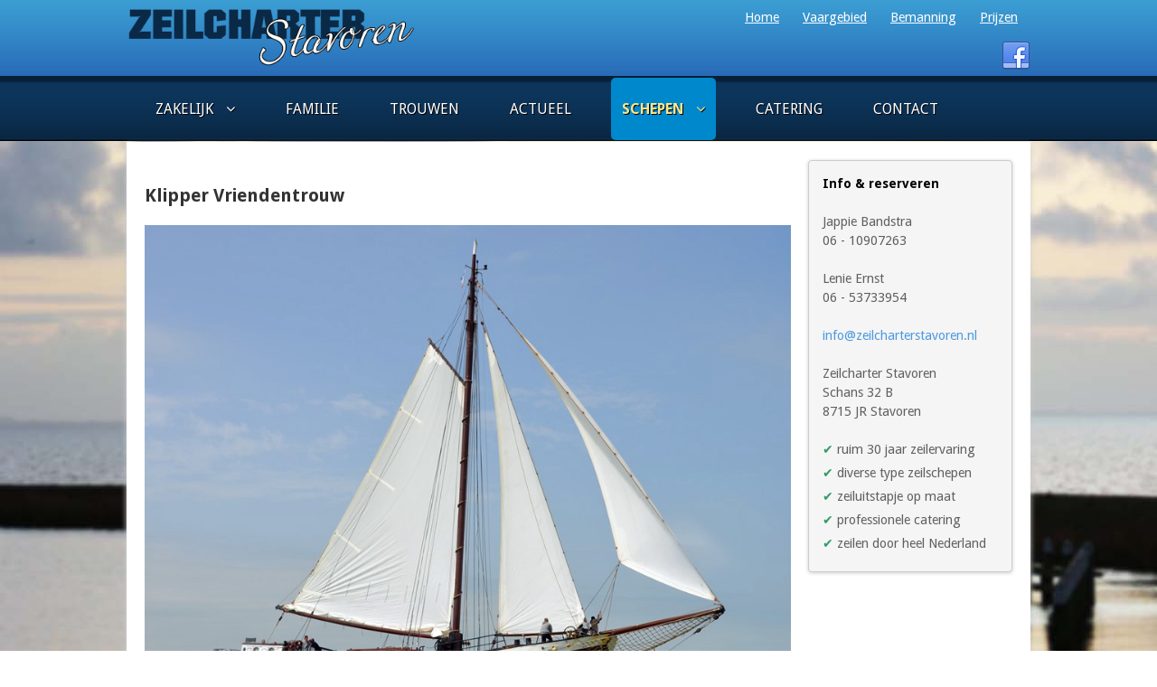

--- FILE ---
content_type: text/html; charset=utf-8
request_url: http://www.zeilcharterstavoren.nl/index.php/schepen/vriendentrouw
body_size: 14901
content:






<!DOCTYPE html PUBLIC "-//W3C//DTD XHTML 1.0 Transitional//EN" "http://www.w3.org/TR/xhtml1/DTD/xhtml1-transitional.dtd">
<html xmlns="http://www.w3.org/1999/xhtml" xml:lang="nl-nl" lang="nl-nl" dir="ltr">
<head>
<base href="http://www.zeilcharterstavoren.nl/index.php/schepen/vriendentrouw" />
	<meta http-equiv="content-type" content="text/html; charset=utf-8" />
	<meta name="keywords" content="Zeilcharter, Stavoren, zeilen, charter, zeiltocht, IJsselmeer, Waddenzee, Friese, meren, zeildag, vergaderen, delfsail, vriendentrouw, frisius, van , adel, klipper, brandende, liefde, skutsje, lonneke, familiedag, ontspannen, water, bed, breakfast, collega's, relaties, maatwerk, event, groepsaccommodatie, bedrijfsuitje, trouwen, zakelijk, elf, steden, elfsteden." />
	<meta name="rights" content="copyright Zeilcharter Stavoren 2016" />
	<meta name="author" content="Super User" />
	<meta name="description" content="Luxe zeilschip huren met slaapplaatsen voor grote groepen. Boek nu de Vriendentrouw!" />
	<meta name="generator" content="Joomla! - Open Source Content Management" />
	<title>Zeilcharter Stavoren - Klipper - Vriendentrouw</title>
	<link href="/templates/target/favicon.ico" rel="shortcut icon" type="image/vnd.microsoft.icon" />
	<script src="/media/jui/js/jquery.min.js?269e83ccc491f4b24db4953629641a07" type="text/javascript"></script>
	<script src="/media/jui/js/jquery-noconflict.js?269e83ccc491f4b24db4953629641a07" type="text/javascript"></script>
	<script src="/media/jui/js/jquery-migrate.min.js?269e83ccc491f4b24db4953629641a07" type="text/javascript"></script>
	<script src="/media/jui/js/bootstrap.min.js?269e83ccc491f4b24db4953629641a07" type="text/javascript"></script>

<meta name="viewport" content="width=device-width" />
<link rel="stylesheet" href="/templates/target/css/styles.css" type="text/css" />
<link rel="stylesheet" href="/templates/target/css/bootstrap.min.css" type="text/css" />
<link rel="stylesheet" href="/templates/target/css/font-awesome.min.css" type="text/css" />
<!--[if IE 7]><link rel="stylesheet" href="/templates/target/css/font-awesome-ie7.min.css" type="text/css" /><![endif]-->
<!--[if lt IE 9]><script src="http://html5shim.googlecode.com/svn/trunk/html5.js"></script><script src="http://css3-mediaqueries-js.googlecode.com/svn/trunk/css3-mediaqueries.js"></script><![endif]-->
<link href='http://fonts.googleapis.com/css?family=Droid+Sans:400,700' rel='stylesheet' type='text/css'>
<link href='http://fonts.googleapis.com/css?family=Sintony' rel='stylesheet' type='text/css'>
	<script type="text/javascript" src="/templates/target/js/scroll.js"></script>



<script>
  (function(i,s,o,g,r,a,m){i['GoogleAnalyticsObject']=r;i[r]=i[r]||function(){
  (i[r].q=i[r].q||[]).push(arguments)},i[r].l=1*new Date();a=s.createElement(o),
  m=s.getElementsByTagName(o)[0];a.async=1;a.src=g;m.parentNode.insertBefore(a,m)
  })(window,document,'script','//www.google-analytics.com/analytics.js','ga');

  ga('create', 'UA-59845496-1', 'zeilcharterstavoren.nl');
  ga('send', 'pageview');

</script>
<!-- Universal Google Analytics Plugin by PB Web Development -->


</head>
<body class="background">
<div id="header-wrap" class="clr">
    	<div id="header" class="container row clr">   
            <div id="logo" class="col span_4">
				                            <a href="/"><img src="/templates/target/images/logo.png" border="0"></a>
                 
                                                <div id="site-description"></div>
                  
            </div><!-- /logo -->
            <div id="top">
				
<ul class="menu  nav-pills">
<li class="item-101"><a href="/index.php" ><span class="menutitle">Home</span> <span class="menudesc"></span></a></li><li class="item-109"><a href="/index.php/vaargebied" ><span class="menutitle">Vaargebied</span> <span class="menudesc"></span></a></li><li class="item-113"><a href="/index.php/bemanning" ><span class="menutitle">Bemanning</span> <span class="menudesc"></span></a></li><li class="item-263"><a href="https://nautischdagje.nl/tarieven/" target="_blank" ><span class="menutitle">Prijzen</span> <span class="menudesc"></span></a></li></ul>
<br />

            

<div id="social">
		            <a href="https://www.facebook.com/zeilcharterstavoren" class="social-icon social_1"></a>
        </div>
			</div>

    	</div>

</div>

<div id="navbar-wrap">
    <nav id="navbar" class="container row clr">
    	<div id="navigation" class="span_12 col clr"> 
        	<script type="text/javascript">
	jQuery(document).ready(function($){
		$('#navbar-wrap').prepend('<a id="menu-icon"><span class="menu-icon-title">Hoofdmenu</span> <i class="icon-double-angle-down"></i> </a>');
		$("#menu-icon").on("click", function(){
			$("#navbar").slideToggle(500,"linear");
			$(this).toggleClass("active");
		});
	});
</script>
    
<ul class="menu  nav-pills">
<li class="item-158 deeper parent"><a href="/index.php/zakelijk" ><span class="menutitle">Zakelijk</span> <span class="menudesc"></span><i class="icon-angle-down"></i></a><ul class="sub-menu"><li class="item-260"><a href="/index.php/zakelijk/bedrijfsuitje-zeilen" ><span class="menutitle">Bedrijfsuitje zeilen</span> <span class="menudesc"></span></a></li><li class="item-261"><a href="/index.php/zakelijk/teambuilding-zeilen" ><span class="menutitle">Teambuilding zeilen</span> <span class="menudesc"></span></a></li></ul></li><li class="item-155"><a href="/index.php/familie" ><span class="menutitle">Familie</span> <span class="menudesc"></span></a></li><li class="item-156"><a href="/index.php/trouwen" ><span class="menutitle">Trouwen</span> <span class="menudesc"></span></a></li><li class="item-108"><a href="/index.php/nieuws" ><span class="menutitle">Actueel</span> <span class="menudesc"></span></a></li><li class="item-112 active deeper parent"><a href="/index.php/schepen" ><span class="menutitle">Schepen</span> <span class="menudesc"></span><i class="icon-angle-down"></i></a><ul class="sub-menu"><li class="item-148"><a href="/index.php/schepen/frisius-van-adel" ><span class="menutitle">Driemaster - Frisius van Adel</span> <span class="menudesc"></span></a></li><li class="item-149"><a href="/index.php/schepen/brandende-liefde-le-7" ><span class="menutitle">Lemster Aak - Brandende Liefde / LE 7</span> <span class="menudesc"></span></a></li><li class="item-150 current active"><a href="/index.php/schepen/vriendentrouw" ><span class="menutitle">Klipper - Vriendentrouw</span> <span class="menudesc"></span></a></li><li class="item-151"><a href="/index.php/schepen/lonneke" ><span class="menutitle">Skûtsje - Lonneke</span> <span class="menudesc"></span></a></li></ul></li><li class="item-110"><a href="/index.php/catering" ><span class="menutitle">Catering</span> <span class="menudesc"></span></a></li><li class="item-164"><a href="/index.php/contact-nieuw" ><span class="menutitle">Contact</span> <span class="menudesc"></span></a></li></ul>

         </div>            
    </nav>
</div>
<div class="clr"></div>
<div id="wrapper-w">
<div id="wrapper" class="container row clr">
<div id="wrapper-i">   

                
		
<div id="box-wrap" class="container row clr">
	<div id="main-content" class="row span_12">
							
                                <div id="post" class="col span_9 clr">
                                                         <div id="slide-wrap" class="container row clr">
                
            </div>
                                    <div id="comp-wrap">
                                    	                     
                                        <div id="system-message-container">
	</div>

                                        <div class="item-page">
	<h1 class="item-page-title"><a href="/index.php/schepen/vriendentrouw">Klipper Vriendentrouw</a></h1>


        




	        

<p><strong><img src="/images/Vriendentrouw-zeilschip_met_slaaphutten.jpg" alt="Vriendentrouw zeilschip met slaaphutten" />&nbsp;<br /></strong><strong>Het zeilschip<br /></strong>Een prachtig zeilschip met ruimte voor 28 personen. De Vriendentrouw heeft een ruim dagverblijf en moderne keuken. De salon heeft grote lange tafels om gezellig te zitten, eten en borrelen. De kombuis is van alle gemakken voorzien en er is warm en koud stromend water in alle hutten. Het complete schip is voorzien van centrale verwarming, waardoor het altijd aangenaam verblijven is aan boord.</p>
<p><strong>Hutten<br /></strong>Deze gestroomlijnde klipper biedt 22 slaapplaatsen; er zijn drie 2-persoons hutten en vier 4-persoons hutten. Alle hutten zijn voorzien van een kast, warm en koud water en verwarming. U kunt uw eigen slaapzak meenemen of een dekbed huren.</p>
<table>
<tbody>
<tr>
<td><strong>Faciliteiten</strong>
<div>• Centrale verwarming</div>
<div>• 22 slaapplaatsen</div>
<div>• 1-persoons bedden</div>
<div>• Keuken met 8 gaspitten</div>
<div>• Koelkast en oven</div>
<div>• 2 koelkasten en diepvries</div>
<div>&nbsp;</div>
</td>
<td>&nbsp; &nbsp; &nbsp; &nbsp; &nbsp;&nbsp;</td>
<td>&nbsp;
<p>• Warm en koud water<br />• Voorraadruimte<br />• Radio en CD-speler<br />• Zwemtrap<br />• 2 toiletten<br />• 2 douches</p>
</td>
</tr>
</tbody>
</table>
<p><strong><br /><img src="/images/Vriendentrouw-dagverblijf_zeillen.jpg" alt="Vriendentrouw dagverblijf zeillen" />&nbsp;</strong></p>
<p><strong>Zeilvakantie op maat<br /></strong>Dit schip is geschikt voor korte en lange zeiltochten en ideaal voor het vieren van je verjaardag, huwelijksdag, of ieder ander feest. Voor uw bedrijf organiseren we een gezellig bedrijfsuitje of een geslaagde relatiedag. U hebt geen zeilervaring nodig om samen met de schipper de zeilen te hijsen.</p>
<div><img src="/images/zeilschip_huren_zeiltocht.jpg" alt="zeilschip huren zeiltocht" /></div>
<div>&nbsp;</div>
<div><strong>Geschiedenis<br /></strong>Een klipper is een snel zeilschip en kenmerkt zich door een scherpe boeg en één of meerdere masten. Het type schip was eind 19e eeuw een populair vervoersmiddel voor snel transport. De Vriendentrouw heeft van 1907 tot 1981 dienst gedaan als vrachtschip. In 2010 is het schip geheel aangepast aan de nieuwste eisen van de Scheepvaart Inspectie. Er is toen ook een prachtige zitkuip gemaakt, waar je tijdens het zeilen comfortabel en veilig kunt genieten.</div>
<div>&nbsp;</div>
<div><strong>Informatie en beschikbaarheid<br /></strong>Wij denken graag met u mee voor het organiseren van een fantastische zeilvakantie.<br /><br />Bel met Jappie Bandstra 0610907263 of Lenie Ernst 0653733954<br />Of mail naar&nbsp;<span id="cloakc9d56e1e6d6a7be7127999aa4981afee">Dit e-mailadres wordt beveiligd tegen spambots. JavaScript dient ingeschakeld te zijn om het te bekijken.</span><script type='text/javascript'>
				document.getElementById('cloakc9d56e1e6d6a7be7127999aa4981afee').innerHTML = '';
				var prefix = '&#109;a' + 'i&#108;' + '&#116;o';
				var path = 'hr' + 'ef' + '=';
				var addyc9d56e1e6d6a7be7127999aa4981afee = '&#105;nf&#111;' + '&#64;';
				addyc9d56e1e6d6a7be7127999aa4981afee = addyc9d56e1e6d6a7be7127999aa4981afee + 'z&#101;&#105;lch&#97;rt&#101;rst&#97;v&#111;r&#101;n' + '&#46;' + 'nl';
				var addy_textc9d56e1e6d6a7be7127999aa4981afee = '&#105;nf&#111;' + '&#64;' + 'z&#101;&#105;lch&#97;rt&#101;rst&#97;v&#111;r&#101;n' + '&#46;' + 'nl';document.getElementById('cloakc9d56e1e6d6a7be7127999aa4981afee').innerHTML += '<a ' + path + '\'' + prefix + ':' + addyc9d56e1e6d6a7be7127999aa4981afee + '\'>'+addy_textc9d56e1e6d6a7be7127999aa4981afee+'<\/a>';
		</script></div> 
	    

	

</div>
               
                                    </div>
                                       <div style="width: 100%;">
                                          <div style="width: 33%; float: right;"><div id="sidebar" style="margin-right: 10px;"></div></div>
                                          <div>
                                            <div style="width: 34%; float: right;"><div id="sidebar" style="margin-right: 10px;"></div></div>
                                            <div style="width: 33%;"><div id="sidebar" style="margin-right: 10px; "></div></div>
                                          </div>
                                         
              	                      </div>


                                </div>
							                            <div id="rightbar-w" class="col span_3 clr">
                            	<div id="sidebar">
                                	<div class="module  ">
	    <div class="module-body">
    	<div class="newsflash">
			
	<h4 class="newsflash-title">
			Info & reserveren		</h4>


	

	<div>&nbsp;</div>
<div>Jappie Bandstra</div>
<div>06 - 10907263&nbsp;</div>
<div>
<div>&nbsp;</div>
<div>Lenie Ernst</div>
<div>06 - 53733954</div>
</div>
<div>&nbsp;</div>
<div><span id="cloak1e3efa18b1aed197320dab01e933c911">Dit e-mailadres wordt beveiligd tegen spambots. JavaScript dient ingeschakeld te zijn om het te bekijken.</span><script type='text/javascript'>
				document.getElementById('cloak1e3efa18b1aed197320dab01e933c911').innerHTML = '';
				var prefix = '&#109;a' + 'i&#108;' + '&#116;o';
				var path = 'hr' + 'ef' + '=';
				var addy1e3efa18b1aed197320dab01e933c911 = '&#105;nf&#111;' + '&#64;';
				addy1e3efa18b1aed197320dab01e933c911 = addy1e3efa18b1aed197320dab01e933c911 + 'z&#101;&#105;lch&#97;rt&#101;rst&#97;v&#111;r&#101;n' + '&#46;' + 'nl';
				var addy_text1e3efa18b1aed197320dab01e933c911 = '&#105;nf&#111;' + '&#64;' + 'z&#101;&#105;lch&#97;rt&#101;rst&#97;v&#111;r&#101;n' + '&#46;' + 'nl';document.getElementById('cloak1e3efa18b1aed197320dab01e933c911').innerHTML += '<a ' + path + '\'' + prefix + ':' + addy1e3efa18b1aed197320dab01e933c911 + '\'>'+addy_text1e3efa18b1aed197320dab01e933c911+'<\/a>';
		</script>&nbsp;</div>
<div>&nbsp;</div>
<div>
<div>Zeilcharter Stavoren</div>
<div>
<div>Schans 32 B</div>
<div>8715 JR Stavoren&nbsp;&nbsp;</div>
<div>&nbsp;</div>
</div>
</div>
<div>
<p><span style="color: #339966;">✔</span>&nbsp;ruim 30 jaar zeilervaring</p>
<p><span style="color: #339966;">✔</span>&nbsp;diverse type zeilschepen</p>
<p><span style="color: #339966;">✔</span>&nbsp;zeiluitstapje op maat</p>
<p><span style="color: #339966;">✔</span>&nbsp;professionele catering</p>
<p><span style="color: #339966;">✔</span>&nbsp;zeilen door heel Nederland</p>
</div>

	</div>
    </div>
</div>

                            	</div>
                            </div>
                            	</div>
</div>
</div>
</div>
</div>
		        
<div id="footer-wrap"  class="container row clr" >

            <div class="copyright">
                
				                
            </div>
        </div>
</body>
</html>

--- FILE ---
content_type: text/css
request_url: http://www.zeilcharterstavoren.nl/templates/target/css/styles.css
body_size: 34587
content:
/* Browser Reset */
a, abbr, acronym, address, applet, article, aside, audio, b, big, blockquote, body, caption, canvas, center, cite, code, dd, del, details, dfn, dialog, div, dl, dt, em, embed, fieldset, figcaption, figure, form, footer, header, hgroup, h1, h2, h3, h4, h5, h6, html, i, iframe, img, ins, kbd, label, legend, li, mark, menu, nav, object, ol, output, p, pre, q, ruby, s, samp, section, small, span, strike, strong, sub, summary, sup, tt, table, tbody, textarea, tfoot, thead, time, tr, th, td, u, ul, var, video { margin: 0; padding: 0; font-size: 100%; font-weight: inherit; font-style: inherit; text-align: inherit; background: transparent; border: 0; font-family: inherit; outline: 0; vertical-align: baseline; white-space: normal; }
body a { color: #4D99E0; text-decoration: none; }
body a:hover { text-decoration: underline; color:#000 }
body.contentpane { padding:10px;}
h1 a, h2 a, h3 a, h4 a, h5 a, h6 a { color: #000 }
h1 a:hover, h2 a:hover, h3 a:hover, h4 a:hover { color: #E95846 }
article, aside, details, figcaption, figure, footer, header, hgroup, menu, nav, section { display: block }
ol, ul { list-style: none }
blockquote, q { quotes: none }
:focus { outline: 0 }
table { border-collapse: collapse; border-spacing: 0; }
img { height:auto; max-width:100%;}
/*	Grid  */
.container { max-width: 1000px; : 20px; margin: 0 auto; -moz-box-sizing: content-box; -webkit-box-sizing: content-box; box-sizing: content-box; }
.container .row, .col { -moz-box-sizing: border-box; -webkit-box-sizing: border-box; box-sizing: border-box; }
.row { margin-bottom: 1.5em }
.col { display: block; float: left; width: 100%; }
.col:first-child { margin-left: 0 }
.row:after, .col:after, .clr:after, .group:after { display: block; height: 0; clear: both; content: ""; visibility: hidden; }
@media (min-width:768px) {
/* grid */
.col { margin-left: 2% }
.span_1 { width: 6.5% }
.span_2 { width: 15.0% }
.span_3 { width: 23.5% }
.span_4 { width: 32.0% }
.span_5 { width: 40.5% }
.span_6 { width: 49.0% }
.span_7 { width: 57.5% }
.span_8 { width: 66.0% }
.span_9 { width: 74.5% }
.span_10 { width: 83.0% }
.span_11 { width: 91.5% }
.span_12 { width: 100% }
}
@media ( min-width: 544px; max-width: 959px) {#wrapper{ padding:0 10px!important;}#header-wrap { padding: 10px!important;}}
.count-1 { clear: both; margin-left: 0; }
/* Body + Main Containers */
body { color: #606060; font-weight: 400; background: url('../images/background.jpg') fixed; font: 0.9em/150% 'Droid Sans',sans-serif; nowhitespace: afterproperty; }
#box-wrap { margin: 20px auto; margin-top: 0px; padding: 0px; }
#main-content { -moz-box-sizing: border-box; -webkit-box-sizing: border-box; box-sizing: border-box; }

#wrapper-w { padding:0; margin:0px;}
#wrapper { margin:0 auto; padding:0px; margin-top:0px;  background:#fff;
-webkit-border-radius: 0 0 10px 10px; -moz-border-radius: 0 0 10px 10px; -o-border-radius: 0 0 10px 10px; border-radius: 0 0 10px 10px;
box-shadow: 0 3px 6px #CCCCCC; -webkit-box-shadow: 0 3px 6px #CCCCCC; -moz-box-shadow: 0 3px 6px #CCCCCC; -o-box-shadow: 0 3px 6px #CCCCCC}
#wrapper-i { padding:20px; }
#comp-wrap {padding:0}
.full { padding:0; margin:0; clear:both}
.contact a { text-decoration:none}
/* Article Columns */
.column-1, .column-2, .column-3, .column-4 { POSITION:relative; margin:0; padding:0;}
/* Content styles */
#archive {padding:0; margin:0;}
.archive {padding:0;}
.archive .article-count {color:#999;}
.blog-featured {}
.items-leading {position: relative; clear:both; margin:0 0 20px 0;  padding:0;}
.leading { margin:0 0 20px 0; position:relative;}
.items-row, .item-page, .contact  {position: relative;}
.item-separator {}
.item-page { position:relative}
.item-page-title {padding:0 70px 5px 0; margin:0 0 10px 0}
.item-page-title, .item-page-title a, .contact-name {text-decoration:none;font-size:20px; line-height:35px;color:#333; }
.item-page-title a:hover {text-decoration:none; color:#0F5994}
.contact h2{ margin:0 0 20px 0;}
.contact .current {margin:0; padding:0;}
dl.tabs { display:block; clear:both;  border-bottom:1px solid #ddd;}
dl dt.tabs { display: inline-block; margin:0 0 -3px 0}
dt.tabs h3 {margin:0 2px 5px 0;}
dt.tabs h3 a{padding:8px 8px 3px 8px; line-height:20px;border:1px solid transparent;-webkit-border-radius:4px 4px 0 0;-moz-border-radius:4px 4px 0 0;border-radius:4px 4px 0 0; cursor:pointer; text-decoration:none}
dt.tabs.closed h3 a {border-color:#eeeeee #eeeeee #dddddd;}
dt.tabs h3 a,dt.tabs h3.open a{color:#555555;background-color:#ffffff;border:1px solid #ddd;border-bottom-color:transparent;}
dd.tabs { padding:10px 20px}
.jicons-icons { float:left; margin:0 10px 0 0; padding:5px 0 0 0}
h1.componentheading {margin:0 0 10px 0; padding:0; position:relative; color:#333;}
ul.button-icons { position:absolute; top:3px; right:5px; margin:10px 0 0 0; padding:0; }
ul.button-icons li { display:inline-block}
ul.button-icons li.edit-icon,
ul.button-icons li.print-icon,
ul.button-icons li.email-icon {margin:0; padding:0; width:20px; height:16px; float:left; overflow:hidden; line-height:12px; font-size:12px}
.iteminfo, .content_rating {font-size: 11px;display:block;color:#999999; margin:0 0 5px 0;}
.content_rating p{ margin:0; padding:0;}
.iteminfo span { margin:0 10px 0 0;}
.iteminfo a {} .iteminfo a:hover {}
.iteminfo .category,.iteminfo .sub-category,.iteminfo .create,.iteminfo .modified,.iteminfo .published,.iteminfo .createdby,.iteminfo .hits { display:inline-block; line-height:20px!important;}
.iteminfo .createdby {font-weight:bold;}
.items-more {clear:both;} h3.items-more { font-size:14px; padding:0; margin:0;}
.items-more ol { margin:0 0 0 30px; padding:0}
table.category {}
th.item-title, th.list-title {font-size: 15px; font-weight: bold; text-align: left;}
/* Commons */
.clear { clear: both }
blockquote { position: relative; margin: 30px 0; padding: 20px; background-color: #e9e9e9; color: #505050; border-left: 5px solid #ddd; font-size: 16px; font-style: italic; font-family: 'Georgia', sans-serif; line-height: 1.8em; }
pre { margin: 30px 0; padding: 20px; background-color: #e9e9e9; color: #505050; border-left: 5px solid #ddd; font-size: 15px; font-family: 'Georgia', sans-serif; line-height: 1.8em; white-space: pre-wrap; white-space: -moz-pre-wrap; white-space: -pre-wrap; white-space: -o-pre-wrap; word-wrap: break-word; }
address { margin: 20px 0; letter-spacing: 1px; }
/* Typography */
h1, h2, h3, h4, h5, h6, #logo a, #navigation .menu a
{font-family:'Droid Sans',Arial, Helvetica, sans-serif;}
h1, h2, h3, h4, h5, h6 { color: #000; font-weight: bold;}
h1 { margin: 0 0 20px; font-size: 23px; }
h2 { font-size: 18px }
h3 { font-size: 16px }
h4 { font-size: 14px }
h5 { font-size: 12px }
h6 { font-size: 10px }
.entry p:last-child { margin: 0 }
.entry ul { margin: 30px 0 30px 20px }
.entry ul li, .entry ol li { margin: 0 0 5px }
.entry ol { margin: 30px 0 30px 25px }
.entry ol { list-style: decimal }
.entry ul { list-style: disc }
.entry h2, .entry h3, .entry h4, .entry h5, .entry h6 { margin: 40px 0 20px }
p { margin: 0 0 20px }
p.lead { color: #777; font-size: 21px; line-height: 27px; }
em { font-style: italic }
strong { font-weight: bold }
small { font-size: 80% }
hr { height: 0; margin: 30px 0 30px; border: solid #eee; border-width: 1px 0 0; clear: both; }
a { outline: 0; -webkit-transition: all 0.15s ease; -moz-transition: all 0.15s ease; -o-transition: all 0.15s ease; transition: all 0.15s ease}
a:hover {}
p a, p a:visited { line-height: inherit }
/* Header  */
#header-wrap { padding-bottom: 0px; padding-top: 10px; height:auto; background:#3fa9d9 url(../images/header.png) bottom center repeat-x}
#header-wrap .row { margin-bottom: 0 }
#logo { display:inline-block; margin:0 0 0px 0;}
#logo img { max-height:70px; display:block; width:auto;}
#logo a{color:#fff;text-shadow: 0 -2px 0 #333;line-height:60px; font-size:60px; text-align:left; text-decoration:none; font-weight:bold}
#site-description {color:#fff; margin:10px 0 0 0; text-shadow: 0 -1px 0 #000; font-size:12px;font-family:'Sintony',Arial, Helvetica, sans-serif;letter-spacing:1px; font-weight:normal; text-transform: uppercase}
#top { line-height:18px; float: right; display: inline-block;color:#fff}
#top a {text-decoration:underline; color:#fff}
#top h1,#top h2,#top h3,#top h4 {font-size:15px; padding:0; margin:0;color:#fff}
#social { display:block; float:right}
#social a.social-icon {display: inline-block; margin-left: 2px;  padding: 0;width:32px; height:32px;}
#social a.social_1 { background:url(../images/social/facebook.png) 0 0 no-repeat; }
#social a.social_2 { background:url(../images/social/twitter.png) 0 0 no-repeat; }
#social a.social_3 { background:url(../images/social/google.png) 0 0 no-repeat; }
#social a.social_4 { background:url(../images/social/youtube.png) 0 0 no-repeat; }
#social a.social_5 { background:url(../images/social/dribbble.png) 0 0 no-repeat; }
#social a.social_6 { background:url(../images/social/flickr.png) 0 0 no-repeat; }
#social a.social_7 { background:url(../images/social/pinterest.png) 0 0 no-repeat; }
#social a.social_8 { background:url(../images/social/picasa.png) 0 0 no-repeat; }
#social a.social_9 { background:url(../images/social/linkedin.png) 0 0 no-repeat; }
#social a.social_10 { background:url(../images/social/reddit.png) 0 0 no-repeat; }
/* Navigation */
#navbar-wrap { padding: 0px; margin:0; background:url(../images/nav.png) 0 0 repeat-x}
#navbar { position: relative; height: 72px;}
#navbar.row { margin-bottom: 0 }
#navigation { padding:0 10px;}
#navigation .menu { margin: 0; padding: 0; list-style: none; }
#navigation .menu .icon-angle-right { position: absolute; right: 10px; top: 50%; margin-top: -6px; color: #aaa; font-size: 12px; }
#navigation .menu > li { display: block; float: left; }
#navigation .menu > li ul {}
#navigation .menu ul { position: absolute; left: 0; top: 100%; margin: 10px 0 0 0; /*IE6 only*/ _margin: 0; nowhitespace: afterproperty; opacity: 0; transition: all .2s ease-in-out; visibility: hidden; z-index: 99; }
#navigation .menu ul ul { left: 100%; top: 0; }
#navigation .menu ul ul li { width: 100% }
#navigation .menu li { position: relative }
#navigation .menu li:hover > ul { margin: 0; opacity: 1; visibility: visible; }
#navigation .menu a { display: block; position: relative; text-transform:uppercase }
/* current item */
#navigation .menu > li > a:hover, #navigation .menu > li.sfHover > a, #navigation .menu > .active > a, #navigation .active > a:hover, #navigation .active > a:hover { color: #fee58b;}
#navigation .menu > .active > a, #navigation li.active > a { font-weight: bold; color: #fee58b  }
#navigation .menu > li { margin-right: 10px; padding:0 10px; }
#navigation .menu a { height: 53px; color: #fff; font-weight: 400; text-align: left; text-decoration: none; cursor: pointer; line-height: 53px; font-size:16px; text-shadow:1px 1px #000 }
/*drop-down styles*/
#navigation .menu ul { border-top: none; background: #0C3154; border: 1px solid #000; min-width:500px; }
#navigation .menu li:hover ul { margin-top: 0; }
#navigation .menu ul ul.sub-menu { margin-top: -1px; margin-left: 1px;}
#navigation .menu ul li { border-bottom: 1px solid #000 }
#navigation .menu ul li:first-child { }
#navigation .menu ul li:last-child { border: 0 }
#navigation .menu ul li > a:hover { color: #fee58b}
#navigation .menu ul a { display: block; height: auto; margin: 0px; padding: 12px 15px; text-transform: none; border: 0px; line-height: 1.7em; }
#navigation .selector { display: none }
#navigation ul.sub-menu .icon-angle-down:before {content:"\f105"!important;}
#navigation ul.sub-menu a { font-size:12px;}
#navigation i { text-align:right}
#menu-icon {display: none;}
#slide-wrap a:hover{ color:#fff}
/* Module Classes */
/* light */
.light {border:1px solid #f6b74e !important; background:#fee58b!important; color:#555 !important; text-shadow:1px 1px #fff!important}
.light .module-title{color:#0C3154 !important; background:none!important;border-bottom:none!important; text-shadow:1px 1px #fff!important }
.light .module-body {border-top:none !important;}
.light a{ text-decoration:underline !important; color:#0F5994!important}.light a:hover{ color:#333!important}
/* normal */
.normal {border:1px solid #013b63 !important; background:#0F5994!important; color:#fff!important; text-shadow:1px 1px #333!important}
.normal .module-title{color:#fff !important; background:none!important;border-bottom:none!important;}
.normal .module-body {border-top:none !important;}
.normal a{text-decoration:underline !important; color:#fff!important}.normal a:hover{ color:#fee58b!important}
/* dark */
.dark {border:1px solid #111 !important; background:#333!important; color:#fff !important; text-shadow:1px 1px #111!important; }
.dark .module-title{color:#fff !important; background:none !important; border-bottom:none!important;}
.dark .module-body {border-top:none !important;}
.dark a{text-decoration:underline !important; color:#FEE58B!important}.dark a:hover{ color:#fff!important}
/* blank */
.blank {border:none!important; background:none!important; padding:5px!important;
-webkit-border-radius: 0!important; -moz-border-radius: 0!important; -o-border-radius: 0!important; border-radius: 0!important; 
box-shadow:none!important; -webkit-box-shadow: none!important; -moz-box-shadow: none!important; -o-box-shadow: none!important}
.blank .module-title {border:none!important; padding:0!important; color:#333!important; text-shadow:none!important; background:none!important}
.blank .module-body { padding:0!important;background:none!important}

.light, .normal, .dark {padding:10px!important; }
.light ul.menu li a, .normal ul.menu li a, .dark ul.menu li a{ text-decoration:none!important}
.light .module-title, .normal .module-title, .dark .module-title {padding:0 0 0 5px!important; border:none!important; line-height:30px!important;  }
.light .module-body, .normal .module-body, .dark .module-body { padding:0 5px !important;}
/* Page Navigation */
ul.pagenav { display:block;} ul.pagenav li { list-style:none;} ul.pagenav li a{ display:block}
.pagenav-prev { float:left;}
.pagenav-next { float:right}
#pagination {clear:both; text-align:center;  padding:0;}
.inputbox, input, textarea, select {background:#fff; border:1px solid #d4d4d4;}
.inputbox { width:160px;}
/* Breadcrumbs */
.breadcrumbs { padding:0; margin:0 0 10px 0; color:#999}
.breadcrumbs a {color:#999}
.breadcrumbs .icon-angle-right{padding:0 5px}
/* Sidebar */
#leftbar-w { float:left}
#rightbar-w { float:right; display:block;}
#sidebar {padding:0;}
#sidebar .module {margin-bottom:20px; border:1px solid #CCCCCC; position: relative; background:#F5F5F5; padding:0;
-webkit-border-radius: 4px; -moz-border-radius: 4px; -o-border-radius: 4px; border-radius: 4px; box-shadow: 0 1px 4px rgba(0,0,0,.2); -webkit-box-shadow: 0 1px 4px rgba(0,0,0,.2); -moz-box-shadow: 0 1px 4px rgba(0,0,0,.2); -o-box-shadow: 0 1px 4px rgba(0,0,0,.2)}
#sidebar .module-title {font-size:20px; line-height:30px; font-weight:100; color:#fff; text-shadow:1px 1px #333; padding:10px; border-bottom:1px solid #306d9f; background:#0f5b95 url(../images/sidebar-title.png) 0 0 repeat-x; border-left:1px solid #013b63; border-right:1px solid #013b63; border-bottom:1px solid #19191a; text-transform:uppercase;
-webkit-border-radius: 4px 4px 0 0; -moz-border-radius: 4px 4px 0 0; -o-border-radius: 4px 4px 0 0; border-radius: 4px 4px 0 0;}
#sidebar h3 { margin:0; padding:0 0 5px 0; }
#rightbar-w  .module-title {}
#sidebar .module-body {margin:0; padding:15px;}
#sidebar .module-body p{padding:0; margin:0 0 5px 0;}
#sidebar  ul li { margin:0 5px; padding:0;}
#sidebar  a{}
#sidebar  a:hover{}
/* Sidebar Menu*/
#sidebar .module ul.menu{margin:0; padding:0;list-style:none;}
#sidebar .module ul.menu li{ list-style:none; margin:0; padding:0; background:url(../images/sidebar-menu-sep.png) bottom left repeat-x;}
#sidebar .module ul.menu li:hover{}
#sidebar .module ul.menu li a,
#sidebar .module ul.menu li.active ul li a,
#sidebar .module ul.menu li ul li.active ul li a{display:block;margin:0; padding:5px 0 7px 25px; background:url(../images/sidebar-li1.png) 5px 50% no-repeat; text-decoration:none; color: #999; font-family:'Sintony',Arial, Helvetica, sans-serif; font-size:16px; line-height:25px; text-transform:uppercase}
#sidebar .module ul.menu li a:hover,#sidebar .module ul.menu li.active a,
#sidebar .module ul.menu li ul li a:hover,
#sidebar .module ul.menu li ul li.active a,
#sidebar .module ul.menu li.active ul li a:hover,
#sidebar .module ul.menu li ul li.active ul li.active a { background:url(../images/sidebar-li2.png) 5px 50% no-repeat;text-decoration:none;color:#0f5892; }
#sidebar .module ul.menu li.active {}
/* Sidebar SubMenu*/
#sidebar .module ul.menu li ul {margin:0; background:url(../images/sidebar-menu-sep.png) top left repeat-x}
#sidebar .module ul.menu li ul li {background:none;  margin:0; padding:0 0 0 10px   }
#sidebar .module ul.menu li:last-child, #sidebar .module ul.menu li ul li:last-child, #sidebar .module ul.menu li.active ul li:last-child { background:none }
#sidebar .module ul.menu li ul li a{}
#sidebar .module ul.menu li ul li a:hover{ border: 0;}
#sidebar .module ul.menu li ul li.active, #sidebar .module ul.menu li.active ul li {  background:url(../images/sidebar-menu-sep.png) bottom left repeat-x}
.module .menu .icon-angle-down:before {content:""!important}
/* User1 and User2 */
#user1-wrap{margin-bottom:20px; border: 4px solid #fff; position: relative; background:#fff; padding:0;}
#user1{padding:0; margin:0 auto;clear:both;}
#user1 .module{ color:#555;margin-bottom:10px; padding:10px}
#user1 .inner{ padding:0 10px;}
#user1 .module-title{display: block; font-size: 20px; line-height: 32px;letter-spacing:1px; text-transform:uppercase; }
#user1 h3.module-title{margin-bottom:0; padding-bottom:0; background:url(../images/user1-title.gif) 0 50% repeat-x} 
#user1 h3.module-title span { background:#fff; padding:0 10px 0 0; line-height:32px}
#user1 .module-body {}
#user1 a { }
#user1 a:hover{}
#user1 ul {margin:0; padding:0;}
#user1 ul li{ border-bottom:none; list-style:none;}
#user1 ul li:hover{}
#user1 ul li a{ display:block; padding:0 0 0 20px; background:url(../images/user1-arrow.png) 0 50% no-repeat;text-decoration:none; font-size:14px;font-family:'Sintony',Arial, Helvetica, sans-serif;}
#user1 ul li a:hover{}
/* User 2 */
#user2-wrap{margin-bottom:20px; border: 4px solid #fff; position: relative; background:#fff;
-webkit-border-radius: 10px; -moz-border-radius: 10px; -o-border-radius: 10px; border-radius:10px; box-shadow: 0 1px 4px rgba(0,0,0,.2); -webkit-box-shadow: 0 1px 4px rgba(0,0,0,.2); -moz-box-shadow: 0 1px 4px rgba(0,0,0,.2); -o-box-shadow: 0 1px 4px rgba(0,0,0,.2)}
#user2{ padding:10px; margin:0 auto;clear:both; text-shadow:1px 1px #fff;}
#user2 .module{ color:#555;margin-bottom:10px; padding:10px}
#user2 .inner{ padding:0 10px;}
#user2 .module-title{display: block; font-size: 20px; line-height: 32px;letter-spacing:1px; text-transform:uppercase; }
#user2 h3.module-title{margin-bottom:0; padding-bottom:0; background:url(../images/user1-title.gif) 0 50% repeat-x} 
#user2 h3.module-title span { background:#fff; padding:0 10px 0 0; line-height:32px}
#user2 .module-body {}
#user2 a { }
#user2 a:hover{}
#user2 ul {margin:0; padding:0;}
#user2 ul li{ border-bottom:none; list-style:none;}
#user2 ul li:hover{}
#user2 ul li a{ display:block; padding:0 0 0 15px; background:url(../images/user2-arrow.png) 0 50% no-repeat;text-decoration:none; font-size:14px;font-family:'Sintony',Arial, Helvetica, sans-serif;}
#user2 ul li a:hover{}
/* Search */
input[type="search"] { display: block; width: 100%; padding: 10px 32px 10px 11px; color: #202020; font-size: 11px; -moz-box-sizing: border-box; -webkit-appearance: none !important; -webkit-box-sizing: border-box; background: #fff; border: 1px solid #ddd; box-sizing: border-box; }
input[type="search"]::-webkit-search-cancel-button { -webkit-appearance: none }
input[type="search"]::-webkit-search-decoration { display: none }
input[type="search"]:focus { color: #000; outline: none; }
.att-searchform { position: relative }
.att-searchform #searchsubmit { position: absolute; right: 5px; top: 50%; height: 16px; margin-top: -9px; color: #999; font-size: 11px; -webkit-appearance: none; background: none; border: none; cursor: pointer; line-height: 16px; outline: none; }
.att-searchform #searchsubmit:hover { color: #000 }
/* Forms / Inputs / Buttons */
input[type="text"], input[type="password"], input[type="email"], input[type="url"], input[type="tel"], textarea { display: block; max-width: 100%; margin-bottom: 10px; margin-left: 0; padding: 12px !important;}
input{display:inline-block;*display:inline;vertical-align: middle;width:auto;zoom:1;margin:0;border:1px solid #ccc;font-size:1em;-moz-border-radius:5px;-webkit-border-radius:5px;border-radius:5px;background:#fff;-moz-box-shadow:inset 0px 0px 6px #ccc;-webkit-box-shadow:inset 0px 1px 6px #ccc;box-shadow:inset 0px 1px 6px #ccc;}
input::-webkit-input-placeholder,input:-moz-placeholder,.placeholder{color:#bbb;}
input::-moz-focus-inner {border:0;}
input[disabled="disabled"], input.disabled{color:#999;background:#f5f5f5;-moz-box-shadow:inset 0px 0px 2px #ddd;-webkit-box-shadow:inset 0px 1px 2px #ddd;box-shadow:inset 0px 1px 2px #ddd;}
/* FOCUS STATES */
input[type="text"]:focus,textarea:focus,button:focus,a.button:focus,select:focus,input[type="file"]:focus,input[type="password"]:focus{-webkit-box-shadow: 0 0 7px #6DB9FF;	-moz-box-shadow   : 0 0 7px #6DB9FF;box-shadow        : 0 0 7px #6DB9FF;border: 1px solid #50B1FE;outline: none;}
/* TRANSITION */
input[type="text"],textarea,button,input[type="file"]{	-moz-transition: -moz-box-shadow 0.5s, border 0.5s, background 0.5s;-webkit-transition: -webkit-box-shadow 0.5s, border 0.5s, background 0.5s;-o-transition:  box-shadow 0.5s, border 0.5s, background 0.5s;	transition: box-shadow 0.5s, border 0.5s, background 0.5s;}
input.checkbox,input[type="checkbox"]{display:inline;width:auto;margin:0;padding:0;border:0;background:none;vertical-align:center;*vertical-align: top;}
input.radio,input[type="radio"]{display:inline;width:auto;margin:0;padding:0;border:0;background:none;vertical-align:center;*vertical-align: top;}
input[type="radio"]:focus,	input[ type="checkbox"]:focus{-webkit-box-shadow: 0 0 5px #6DB9FF;-moz-box-shadow   : 0 0 5px #6DB9FF;box-shadow  : 0 0 5px #6DB9FF;outline-color: #6DB9FF;}
input.file,input[type="file"]{-moz-box-shadow:none;-webkit-box-shadow:none;box-shadow:none;border:none;}
select{display:inline;width:auto;margin:0;border:1px solid #ccc;line-height:100%;padding:3px;vertical-align: middle;}
select[disabled="disabled"], select.disabled{color:#999;background:#f5f5f5;-moz-box-shadow:inset 0px 0px 2px #ddd;-webkit-box-shadow:inset 0px 1px 2px #ddd;box-shadow:inset 0px 1px 2px #ddd;}
textarea{width:auto;height:200px;margin:0;border:1px solid #ccc;padding:5px;vertical-align: middle;font-family:inherit;font-size:0.9em;-moz-border-radius:5px;-webkit-border-radius:5px;border-radius:5px;-moz-box-shadow:inset 0px 0px 6px #ccc;-webkit-box-shadow:inset 0px 1px 6px #ccc;box-shadow:inset 0px 1px 6px #ccc;-moz-box-sizing: border-box;-webkit-box-sizing: border-box;box-sizing: border-box;}
textarea { width: 100%; -moz-box-sizing: border-box; box-sizing: border-box; line-height: 1.6em !important; }
input[type="text"]:focus, input[type="password"]:focus, input[type="email"]:focus, input[type="url"]:focus, input[type="tel"]:focus, textarea:focus { }
input[type="button"], input[type="submit"], button[type="submit"], button[type="button"] { display: inline-block; margin-top: 5px; margin-bottom:5px; padding: 0 15px; background-color: #F7E192; color: #833110; text-decoration: none; -webkit-appearance: none !important; background: #F7E192; background: -moz-linear-gradient(top,  #F7E192 0%, #FCCF5F 100%); background: -webkit-gradient(linear, left top, left bottom, color-stop(0%,#F7E192), color-stop(100%,#FCCF5F)); background: -webkit-linear-gradient(top,  #F7E192 0%,#FCCF5F 100%); background: -o-linear-gradient(top,  #F7E192 0%,#FCCF5F 100%); background: -ms-linear-gradient(top,  #F7E192 0%,#FCCF5F 100%); background: linear-gradient(to bottom,  #F7E192 0%,#FCCF5F 100%); filter: progid:DXImageTransform.Microsoft.gradient( startColorstr='#F7E192', endColorstr='#FCCF5F',GradientType=0 ); min-height: 36px; font-size: 13px; border: 1px solid #f6b74e; border-radius: 4px; box-shadow: 0 1px 0 0 rgba(0, 0, 0, 0.05); cursor: pointer; line-height: 36px; nowhitespace: afterproperty; nowhitespace: afterproperty; nowhitespace: afterproperty; nowhitespace: afterproperty; text-shadow: 1px 1px 0 #F7E192; text-transform:uppercase}
input[type="button"]:active, input[type="submit"]:active, button[type="submit"]:active, button[type="button"]:active { background-image: linear-gradient(to bottom, #FCCF5F 0px, #F7E192 100%); border-color: #bbb #bbb #ddd; box-shadow: 0 1px 5px rgba(0, 0, 0, 0.10) inset; }
input[type="button"]:hover, input[type="submit"]:hover, button[type="submit"]:hover, button[type="button"]:hover{ background: #FCCF5F }
a.btn-readmore {padding:5px 10px;background-color: #FBFBFB; color: #999; text-decoration: none; -webkit-appearance: none !important; background: #FBFBFB; background: -moz-linear-gradient(top,  #FBFBFB 0%, #F4F4F4 100%); background: -webkit-gradient(linear, left top, left bottom, color-stop(0%,#FBFBFB), color-stop(100%,#F4F4F4)); background: -webkit-linear-gradient(top,  #FBFBFB 0%,#F4F4F4 100%); background: -o-linear-gradient(top,  #FBFBFB 0%,#F4F4F4 100%); background: -ms-linear-gradient(top,  #FBFBFB 0%,#F4F4F4 100%); background: linear-gradient(to bottom,  #FBFBFB 0%,#F4F4F4 100%); filter: progid:DXImageTransform.Microsoft.gradient( startColorstr='#FBFBFB', endColorstr='#F4F4F4',GradientType=0 ); min-height: 36px; font-size: 13px; border: 1px solid #e3e3e3; border-radius: 4px; box-shadow: 0 1px 0 0 rgba(0, 0, 0, 0.05); cursor: pointer; line-height: 36px; nowhitespace: afterproperty; nowhitespace: afterproperty; nowhitespace: afterproperty; nowhitespace: afterproperty; text-shadow: 1px 1px 0 #FBFBFB; text-transform:uppercase}
a.btn-readmore:hover{ background: #F5F5F5; color:#333; text-decoration:none}
/* Mailto */
.mailto { background:#fff; color:#222; padding:10px;}
/* Tooltips */
.tip-wrap { float: left;  padding: 8px 35px 8px 14px; margin-bottom: 20px; text-shadow: 0 1px 0 rgba(255, 255, 255, 0.5); background-color: #535353; border: 1px solid #222; -webkit-border-radius: 4px; -moz-border-radius: 4px;
border-radius: 4px; color: #fff; max-width: 200px; text-shadow:1px 1px #000}
.tip-title {padding: 0; margin: 0; display:none}
.tip-text {font-size: 100%; margin: 0;}
#topcontrol {background:url(../images/arrow_up.png) 50% 50% no-repeat;width:60px;height:60px;white-space:nowrap;cursor: pointer;opacity:0.7;filter:progid:DXImageTransform.Microsoft.Alpha(opacity=70); bottom:20px; right:20px; z-index:999;}
/* Error */
#error {padding:20px; text-align:center}
#error .error { color:#FF0000; display:block; padding:0;font-size: 200px; font-weight: bold; line-height: 200px;}
#error .center {width: 400px; margin-left:-200px;left: 50%; position: absolute; text-align: center; top: 20%}
#error .error { text-shadow: 0 -1px 0 rgba(0,0,0,0.9), 0 1px 0 rgba(255,255,255,0.7); }
#error .error > span {display: inline-block;position: relative;}
#error .error > span:before {content: "";position: absolute;top: 70%;left: -30px;right: -30px;	height: 80px;background: url(../images/error.png) no-repeat;background-size: 100% 100%;}
#error ol li{ text-align:left;}
/* Offline */
.error-offline .error > span:before { top: 65%; }
.error-offline .message { width: 350px; }
/* Thumbs */
.width-10 {width: 10px;}.width-20 {width: 20px;}.width-30 {width: 30px;}.width-40 {width: 40px;}.width-50 {width: 50px;}.width-60 {width: 60px;}.width-70 {width: 70px;}.width-80 {width: 80px;}.width-90 {width: 90px;}.width-100 {width: 100px;}.height-10 {height: 10px;}.height-20 {height: 20px;}.height-30 {height: 30px;}.height-40 {height: 40px;}.height-50 {height: 50px;}.height-60 {height: 60px;}.height-70 {height: 70px;}.height-80 {height: 80px;}.height-90 {height: 90px;}.height-100 {height: 100px;}
.thumbnail{border:1px solid #ccc!important; max-width: 100%!important;}
.thumbnail img { -moz-opacity: 0.8; -webkit-opacity: 0.8; opacity: 0.8; -moz-transition: all 0.15s ease-in-out; -ms-transition: all 0.15s ease-in-out; -o-transition: all 0.15s ease-in-out; -webkit-transition: all 0.15s ease-in-out; transition: all 0.15s ease-in-out; }
.thumbnail img:hover { opacity: 1; }
.thumbnail.pull-left{margin-right:10px!important}
.thumbnail.pull-right{margin-left:10px!important}
.thumbnails {margin-left: -20px;list-style: none;*zoom: 1;}
.thumbnails:before,
.thumbnails:after {display: table;content: "";line-height: 0;}
.thumbnails:after {clear: both;}
.thumbnails > li {float: left;margin-bottom: 18px;margin-left: 20px;}
.thumbnail {display: block;padding: 4px;line-height: 18px;border: 1px solid #ddd;-webkit-border-radius: 4px;-moz-border-radius: 4px;border-radius: 4px;-webkit-box-shadow: 0 1px 3px rgba(0,0,0,0.055);	-moz-box-shadow: 0 1px 3px rgba(0,0,0,0.055);box-shadow: 0 1px 3px rgba(0,0,0,0.055);-webkit-transition: all .2s ease-in-out;-moz-transition: all .2s ease-in-out;-o-transition: all .2s ease-in-out;	transition: all .2s ease-in-out;}
a.thumbnail:hover {border-color: #08c;-webkit-box-shadow: 0 1px 4px rgba(0,105,214,0.25);-moz-box-shadow: 0 1px 4px rgba(0,105,214,0.25);box-shadow: 0 1px 4px rgba(0,105,214,0.25);}
.thumbnail > img {display: block;max-width: 100%;margin-left: auto;margin-right: auto;}
.thumbnail .caption {padding: 9px;color: #555;}
/* Footer */
#footer-wrap{ padding:10px 0;}
#footer-wrap p{ margin:0; padding:0;}
/* Footer Menu*/
#footer-nav { float:right}
#footer-nav ul {margin:0; padding:0; float:right; }
#footer-nav ul li {list-style:none; display:inline-block;position:relative; padding:0; margin:0 1px 0 0; height:25px; border-right:none; font-family:'Sintony',Arial, Helvetica, sans-serif;}
#footer-nav ul li a { display:block;padding:0 10px; margin:5px 0 0 0;line-height:12px;text-decoration:none;font-size:10px; text-transform:uppercase; border-right:1px solid #cfcfcf;
-webkit-transition:none; -moz-transition:none; -o-transition: none; transition:none}
#footer-nav ul li:last-child a { border:none!important;}
#footer-nav ul li a:hover {color:#000}
.copyright { margin:0; padding:0;font-size:12px;float:left;}
.copyright a {font-size:12px;}.copy a:hover {}
.target{margin:0; padding:0; font-size:10px; color:#cfcfcf; text-align:left; float:left; text-shadow:none; clear:left;}
.target a, .target a:hover { text-decoration:none; font-size:10px;color:#cfcfcf}
.dl-horizontal dt { clear: left; float: left; overflow: hidden; text-align: right; text-overflow: ellipsis; white-space: nowrap; width: 40px;}
.dl-horizontal dd { margin-left: 50px;}
@media screen and (max-width: 799px) {
#social { display:block; float:none}
#logo { text-align:center; float:none; display:block}
#logo img { max-width:250px; max-height:70px; display:block; margin:0 auto}
#logo a{ text-align:center}
#site-description { text-align:center}
#top { float:none}
#menu-icon {width:100%;height: 53px; line-height:53px;text-decoration:none;background:#0C3154 url(../images/nav.png) 0 0 repeat-x; padding:0; cursor: pointer;display: block; color:#fff; text-shadow:1px 1px #333}
#menu-icon:hover,#menu-icon.active  {background-color: #dedede;}
.menu-icon-title { font-size:20px; padding:0 10px; }
.icon-double-angle-down { font-size:30px; padding:0 10px 0 0; float:right; height:53px!important; line-height:53px!important;}
#navbar{ display: none; height:auto; margin:0; padding:0;}
/* Menu */
#navbar-wrap { height:auto; display:block; margin:0; padding:0;  border:none; background:#0C3154;  }
/* Navigation */
#navigation { padding:0 10px; display:block;}
#navigation .menu { margin: 0; padding: 0; list-style: none; }
#navigation .menu .icon-angle-right { position: absolute; right: 10px; top: 50%; margin-top: -6px; color: #aaa; font-size: 12px; }
#navigation .menu > li { display: block; float:none;}
#navigation .menu > li ul {}
#navigation .menu ul { position: relative; left: 0; top: 100%; margin:0; nowhitespace: afterproperty; opacity: 1; transition:none; visibility: visible; z-index: 99; }
#navigation .menu ul ul { position:relative!important; margin:1px 0 0 0; padding:0; left:0px; width:100%; display:block;-webkit-box-shadow: none;-moz-box-shadow: none; box-shadow:none; }
#navigation .menu ul ul li { width:auto}
#navigation .menu li { position: relative }
#navigation .menu li:hover > ul { margin: 0; opacity: 1; visibility: visible; }
#navigation .menu a { display: block; position: relative; }
/* current item */
#navigation .menu > li > a:hover, #navigation .menu > li.sfHover > a, #navigation .menu > .active > a, #navigation .active > a:hover, #navigation .active > a:hover { color: #fee58b;}
#navigation .menu > .active > a, #navigation li.active > a { font-weight: bold; color: #fee58b  }
#navigation .menu > li { margin:0; padding:0; }
#navigation .menu a { height:auto; color: #fff; font-weight: 400; text-align: left; text-decoration: none; cursor: pointer; line-height: 45px; font-size:16px; padding:0 10px; }
/*drop-down styles*/
#navigation .menu ul { border-top: none; background:none; border:none; }
#navigation .menu li:hover ul { margin: 0; }
#navigation .menu ul ul.sub-menu { margin:0; padding:0; border-top: 1px solid #000 }
#navigation .menu ul ul.sub-menu li{ margin:0; padding:0; }
#navigation .menu ul li { border-bottom:1px solid #000 }
#navigation .menu ul li:first-child { }
#navigation .menu ul li:last-child { border: 0 }
#navigation .menu ul li > a:hover { color: #fee58b}
#navigation .menu ul a { display: block; height: auto; margin: 0px; padding: 0 15px; text-transform: none; border: 0px;  }
#navigation ul.sub-menu .icon-angle-down:before {content:""!important;}
#navigation ul.sub-menu a { font-size:12px; line-height: 35px;}
#navigation i { text-align:right}
#footer-nav { float:none}
#footer-nav ul { float:none}
.copyright { float:none; text-align:center}
}

body {
 min-width: 544px;
}

div.newsflash: { max-width: 200px;}

--- FILE ---
content_type: text/plain
request_url: https://www.google-analytics.com/j/collect?v=1&_v=j102&a=315393663&t=pageview&_s=1&dl=http%3A%2F%2Fwww.zeilcharterstavoren.nl%2Findex.php%2Fschepen%2Fvriendentrouw&ul=en-us%40posix&dt=Zeilcharter%20Stavoren%20-%20Klipper%20-%20Vriendentrouw&sr=1280x720&vp=1280x720&_u=IEBAAAABAAAAACAAI~&jid=1558466603&gjid=1890502012&cid=2125871900.1768619451&tid=UA-59845496-1&_gid=1405794829.1768619451&_r=1&_slc=1&z=1134534993
body_size: -288
content:
2,cG-DBRJ0ZMEL4